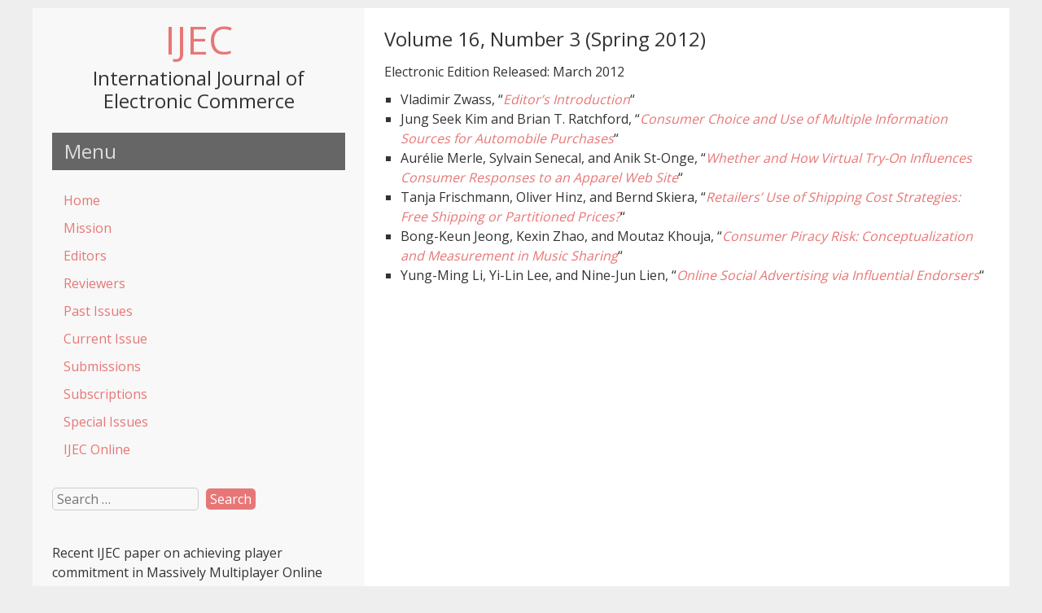

--- FILE ---
content_type: text/html; charset=UTF-8
request_url: https://www.ijec-web.org/past-issues/volume-16-number-3-spring-2012/
body_size: 6897
content:


<!DOCTYPE html>
<html dir="ltr" lang="en-US"
	prefix="og: https://ogp.me/ns#"  >
<head>
<meta name="viewport" content="width=device-width, initial-scale=1">
<meta charset="UTF-8">
<link rel="profile" href="http://gmpg.org/xfn/11">
<link rel="pingback" href="https://www.ijec-web.org/xmlrpc.php">

<title>Volume 16, Number 3 (Spring 2012) - IJEC</title>

		<!-- All in One SEO 4.4.0.1 - aioseo.com -->
		<meta name="description" content="Electronic Edition Released: March 2012 Vladimir Zwass, &quot;Editor&#039;s Introduction&quot; Jung Seek Kim and Brian T. Ratchford, &quot;Consumer Choice and Use of Multiple Information Sources for Automobile Purchases&quot; Aurélie Merle, Sylvain Senecal, and Anik St-Onge, &quot;Whether and How Virtual Try-On Influences Consumer Responses to an Apparel Web Site&quot; Tanja Frischmann, Oliver Hinz, and Bernd Skiera, &quot;Retailers&#039;" />
		<meta name="robots" content="max-image-preview:large" />
		<link rel="canonical" href="https://www.ijec-web.org/past-issues/volume-16-number-3-spring-2012/" />
		<meta name="generator" content="All in One SEO (AIOSEO) 4.4.0.1" />
		<meta property="og:locale" content="en_US" />
		<meta property="og:site_name" content="IJEC - International Journal of Electronic Commerce" />
		<meta property="og:type" content="article" />
		<meta property="og:title" content="Volume 16, Number 3 (Spring 2012) - IJEC" />
		<meta property="og:description" content="Electronic Edition Released: March 2012 Vladimir Zwass, &quot;Editor&#039;s Introduction&quot; Jung Seek Kim and Brian T. Ratchford, &quot;Consumer Choice and Use of Multiple Information Sources for Automobile Purchases&quot; Aurélie Merle, Sylvain Senecal, and Anik St-Onge, &quot;Whether and How Virtual Try-On Influences Consumer Responses to an Apparel Web Site&quot; Tanja Frischmann, Oliver Hinz, and Bernd Skiera, &quot;Retailers&#039;" />
		<meta property="og:url" content="https://www.ijec-web.org/past-issues/volume-16-number-3-spring-2012/" />
		<meta property="article:published_time" content="2012-03-27T22:57:24+00:00" />
		<meta property="article:modified_time" content="2012-03-27T23:58:03+00:00" />
		<meta name="twitter:card" content="summary_large_image" />
		<meta name="twitter:title" content="Volume 16, Number 3 (Spring 2012) - IJEC" />
		<meta name="twitter:description" content="Electronic Edition Released: March 2012 Vladimir Zwass, &quot;Editor&#039;s Introduction&quot; Jung Seek Kim and Brian T. Ratchford, &quot;Consumer Choice and Use of Multiple Information Sources for Automobile Purchases&quot; Aurélie Merle, Sylvain Senecal, and Anik St-Onge, &quot;Whether and How Virtual Try-On Influences Consumer Responses to an Apparel Web Site&quot; Tanja Frischmann, Oliver Hinz, and Bernd Skiera, &quot;Retailers&#039;" />
		<script type="application/ld+json" class="aioseo-schema">
			{"@context":"https:\/\/schema.org","@graph":[{"@type":"BreadcrumbList","@id":"https:\/\/www.ijec-web.org\/past-issues\/volume-16-number-3-spring-2012\/#breadcrumblist","itemListElement":[{"@type":"ListItem","@id":"https:\/\/www.ijec-web.org\/#listItem","position":1,"item":{"@type":"WebPage","@id":"https:\/\/www.ijec-web.org\/","name":"Home","description":"Editor-in-Chief: Vladimir ZwassWebsite Editors: J.P. Allen; Lingyao (Ivy) YuanPublisher: Taylor & Francis The #1-ranked Electronic Commerce journal Impact Factor 2021: 7.730 Journal of AIS, 5, 2, February 2004 Communications of the ACM, 45, 5, May 2002 Recommended by Business 2.0 The Global Technology Forum Current Issue: Volume 30, Number 1 IJEC is now available OnlineAlso","url":"https:\/\/www.ijec-web.org\/"},"nextItem":"https:\/\/www.ijec-web.org\/past-issues\/#listItem"},{"@type":"ListItem","@id":"https:\/\/www.ijec-web.org\/past-issues\/#listItem","position":2,"item":{"@type":"WebPage","@id":"https:\/\/www.ijec-web.org\/past-issues\/","name":"Past Issues","description":"2026 (Volume 30) Volume 30, Number 1, 2026 2025 (Volume 29) Volume 29, Number 4, 2025 Volume 29, Number 3, 2025 Volume 29, Number 2, 2025 Volume 29, Number 1, 2025 2024 (Volume 28) Volume 28, Number 3, 2024 Volume 28, Number 2, 2024 Volume 28, Number 1, 2024 2023 (Volume 27) Volume 27, Number","url":"https:\/\/www.ijec-web.org\/past-issues\/"},"nextItem":"https:\/\/www.ijec-web.org\/past-issues\/volume-16-number-3-spring-2012\/#listItem","previousItem":"https:\/\/www.ijec-web.org\/#listItem"},{"@type":"ListItem","@id":"https:\/\/www.ijec-web.org\/past-issues\/volume-16-number-3-spring-2012\/#listItem","position":3,"item":{"@type":"WebPage","@id":"https:\/\/www.ijec-web.org\/past-issues\/volume-16-number-3-spring-2012\/","name":"Volume 16, Number 3 (Spring 2012)","description":"Electronic Edition Released: March 2012 Vladimir Zwass, \"Editor's Introduction\" Jung Seek Kim and Brian T. Ratchford, \"Consumer Choice and Use of Multiple Information Sources for Automobile Purchases\" Aur\u00e9lie Merle, Sylvain Senecal, and Anik St-Onge, \"Whether and How Virtual Try-On Influences Consumer Responses to an Apparel Web Site\" Tanja Frischmann, Oliver Hinz, and Bernd Skiera, \"Retailers'","url":"https:\/\/www.ijec-web.org\/past-issues\/volume-16-number-3-spring-2012\/"},"previousItem":"https:\/\/www.ijec-web.org\/past-issues\/#listItem"}]},{"@type":"Organization","@id":"https:\/\/www.ijec-web.org\/#organization","name":"IJEC","url":"https:\/\/www.ijec-web.org\/"},{"@type":"WebPage","@id":"https:\/\/www.ijec-web.org\/past-issues\/volume-16-number-3-spring-2012\/#webpage","url":"https:\/\/www.ijec-web.org\/past-issues\/volume-16-number-3-spring-2012\/","name":"Volume 16, Number 3 (Spring 2012) - IJEC","description":"Electronic Edition Released: March 2012 Vladimir Zwass, \"Editor's Introduction\" Jung Seek Kim and Brian T. Ratchford, \"Consumer Choice and Use of Multiple Information Sources for Automobile Purchases\" Aur\u00e9lie Merle, Sylvain Senecal, and Anik St-Onge, \"Whether and How Virtual Try-On Influences Consumer Responses to an Apparel Web Site\" Tanja Frischmann, Oliver Hinz, and Bernd Skiera, \"Retailers'","inLanguage":"en-US","isPartOf":{"@id":"https:\/\/www.ijec-web.org\/#website"},"breadcrumb":{"@id":"https:\/\/www.ijec-web.org\/past-issues\/volume-16-number-3-spring-2012\/#breadcrumblist"},"datePublished":"2012-03-27T22:57:24+00:00","dateModified":"2012-03-27T23:58:03+00:00"},{"@type":"WebSite","@id":"https:\/\/www.ijec-web.org\/#website","url":"https:\/\/www.ijec-web.org\/","name":"IJEC","description":"International Journal of Electronic Commerce","inLanguage":"en-US","publisher":{"@id":"https:\/\/www.ijec-web.org\/#organization"}}]}
		</script>
		<!-- All in One SEO -->

<link rel='dns-prefetch' href='//www.googletagmanager.com' />
<link rel='dns-prefetch' href='//fonts.googleapis.com' />
<link rel="alternate" type="application/rss+xml" title="IJEC &raquo; Feed" href="https://www.ijec-web.org/feed/" />
<script type="text/javascript">
window._wpemojiSettings = {"baseUrl":"https:\/\/s.w.org\/images\/core\/emoji\/14.0.0\/72x72\/","ext":".png","svgUrl":"https:\/\/s.w.org\/images\/core\/emoji\/14.0.0\/svg\/","svgExt":".svg","source":{"concatemoji":"https:\/\/www.ijec-web.org\/wp-includes\/js\/wp-emoji-release.min.js?ver=6.2.8"}};
/*! This file is auto-generated */
!function(e,a,t){var n,r,o,i=a.createElement("canvas"),p=i.getContext&&i.getContext("2d");function s(e,t){p.clearRect(0,0,i.width,i.height),p.fillText(e,0,0);e=i.toDataURL();return p.clearRect(0,0,i.width,i.height),p.fillText(t,0,0),e===i.toDataURL()}function c(e){var t=a.createElement("script");t.src=e,t.defer=t.type="text/javascript",a.getElementsByTagName("head")[0].appendChild(t)}for(o=Array("flag","emoji"),t.supports={everything:!0,everythingExceptFlag:!0},r=0;r<o.length;r++)t.supports[o[r]]=function(e){if(p&&p.fillText)switch(p.textBaseline="top",p.font="600 32px Arial",e){case"flag":return s("\ud83c\udff3\ufe0f\u200d\u26a7\ufe0f","\ud83c\udff3\ufe0f\u200b\u26a7\ufe0f")?!1:!s("\ud83c\uddfa\ud83c\uddf3","\ud83c\uddfa\u200b\ud83c\uddf3")&&!s("\ud83c\udff4\udb40\udc67\udb40\udc62\udb40\udc65\udb40\udc6e\udb40\udc67\udb40\udc7f","\ud83c\udff4\u200b\udb40\udc67\u200b\udb40\udc62\u200b\udb40\udc65\u200b\udb40\udc6e\u200b\udb40\udc67\u200b\udb40\udc7f");case"emoji":return!s("\ud83e\udef1\ud83c\udffb\u200d\ud83e\udef2\ud83c\udfff","\ud83e\udef1\ud83c\udffb\u200b\ud83e\udef2\ud83c\udfff")}return!1}(o[r]),t.supports.everything=t.supports.everything&&t.supports[o[r]],"flag"!==o[r]&&(t.supports.everythingExceptFlag=t.supports.everythingExceptFlag&&t.supports[o[r]]);t.supports.everythingExceptFlag=t.supports.everythingExceptFlag&&!t.supports.flag,t.DOMReady=!1,t.readyCallback=function(){t.DOMReady=!0},t.supports.everything||(n=function(){t.readyCallback()},a.addEventListener?(a.addEventListener("DOMContentLoaded",n,!1),e.addEventListener("load",n,!1)):(e.attachEvent("onload",n),a.attachEvent("onreadystatechange",function(){"complete"===a.readyState&&t.readyCallback()})),(e=t.source||{}).concatemoji?c(e.concatemoji):e.wpemoji&&e.twemoji&&(c(e.twemoji),c(e.wpemoji)))}(window,document,window._wpemojiSettings);
</script>
<style type="text/css">
img.wp-smiley,
img.emoji {
	display: inline !important;
	border: none !important;
	box-shadow: none !important;
	height: 1em !important;
	width: 1em !important;
	margin: 0 0.07em !important;
	vertical-align: -0.1em !important;
	background: none !important;
	padding: 0 !important;
}
</style>
	<link rel='stylesheet' id='wp-block-library-css' href='https://www.ijec-web.org/wp-includes/css/dist/block-library/style.min.css?ver=6.2.8' type='text/css' media='all' />
<link rel='stylesheet' id='classic-theme-styles-css' href='https://www.ijec-web.org/wp-includes/css/classic-themes.min.css?ver=6.2.8' type='text/css' media='all' />
<style id='global-styles-inline-css' type='text/css'>
body{--wp--preset--color--black: #000000;--wp--preset--color--cyan-bluish-gray: #abb8c3;--wp--preset--color--white: #ffffff;--wp--preset--color--pale-pink: #f78da7;--wp--preset--color--vivid-red: #cf2e2e;--wp--preset--color--luminous-vivid-orange: #ff6900;--wp--preset--color--luminous-vivid-amber: #fcb900;--wp--preset--color--light-green-cyan: #7bdcb5;--wp--preset--color--vivid-green-cyan: #00d084;--wp--preset--color--pale-cyan-blue: #8ed1fc;--wp--preset--color--vivid-cyan-blue: #0693e3;--wp--preset--color--vivid-purple: #9b51e0;--wp--preset--gradient--vivid-cyan-blue-to-vivid-purple: linear-gradient(135deg,rgba(6,147,227,1) 0%,rgb(155,81,224) 100%);--wp--preset--gradient--light-green-cyan-to-vivid-green-cyan: linear-gradient(135deg,rgb(122,220,180) 0%,rgb(0,208,130) 100%);--wp--preset--gradient--luminous-vivid-amber-to-luminous-vivid-orange: linear-gradient(135deg,rgba(252,185,0,1) 0%,rgba(255,105,0,1) 100%);--wp--preset--gradient--luminous-vivid-orange-to-vivid-red: linear-gradient(135deg,rgba(255,105,0,1) 0%,rgb(207,46,46) 100%);--wp--preset--gradient--very-light-gray-to-cyan-bluish-gray: linear-gradient(135deg,rgb(238,238,238) 0%,rgb(169,184,195) 100%);--wp--preset--gradient--cool-to-warm-spectrum: linear-gradient(135deg,rgb(74,234,220) 0%,rgb(151,120,209) 20%,rgb(207,42,186) 40%,rgb(238,44,130) 60%,rgb(251,105,98) 80%,rgb(254,248,76) 100%);--wp--preset--gradient--blush-light-purple: linear-gradient(135deg,rgb(255,206,236) 0%,rgb(152,150,240) 100%);--wp--preset--gradient--blush-bordeaux: linear-gradient(135deg,rgb(254,205,165) 0%,rgb(254,45,45) 50%,rgb(107,0,62) 100%);--wp--preset--gradient--luminous-dusk: linear-gradient(135deg,rgb(255,203,112) 0%,rgb(199,81,192) 50%,rgb(65,88,208) 100%);--wp--preset--gradient--pale-ocean: linear-gradient(135deg,rgb(255,245,203) 0%,rgb(182,227,212) 50%,rgb(51,167,181) 100%);--wp--preset--gradient--electric-grass: linear-gradient(135deg,rgb(202,248,128) 0%,rgb(113,206,126) 100%);--wp--preset--gradient--midnight: linear-gradient(135deg,rgb(2,3,129) 0%,rgb(40,116,252) 100%);--wp--preset--duotone--dark-grayscale: url('#wp-duotone-dark-grayscale');--wp--preset--duotone--grayscale: url('#wp-duotone-grayscale');--wp--preset--duotone--purple-yellow: url('#wp-duotone-purple-yellow');--wp--preset--duotone--blue-red: url('#wp-duotone-blue-red');--wp--preset--duotone--midnight: url('#wp-duotone-midnight');--wp--preset--duotone--magenta-yellow: url('#wp-duotone-magenta-yellow');--wp--preset--duotone--purple-green: url('#wp-duotone-purple-green');--wp--preset--duotone--blue-orange: url('#wp-duotone-blue-orange');--wp--preset--font-size--small: 13px;--wp--preset--font-size--medium: 20px;--wp--preset--font-size--large: 36px;--wp--preset--font-size--x-large: 42px;--wp--preset--spacing--20: 0.44rem;--wp--preset--spacing--30: 0.67rem;--wp--preset--spacing--40: 1rem;--wp--preset--spacing--50: 1.5rem;--wp--preset--spacing--60: 2.25rem;--wp--preset--spacing--70: 3.38rem;--wp--preset--spacing--80: 5.06rem;--wp--preset--shadow--natural: 6px 6px 9px rgba(0, 0, 0, 0.2);--wp--preset--shadow--deep: 12px 12px 50px rgba(0, 0, 0, 0.4);--wp--preset--shadow--sharp: 6px 6px 0px rgba(0, 0, 0, 0.2);--wp--preset--shadow--outlined: 6px 6px 0px -3px rgba(255, 255, 255, 1), 6px 6px rgba(0, 0, 0, 1);--wp--preset--shadow--crisp: 6px 6px 0px rgba(0, 0, 0, 1);}:where(.is-layout-flex){gap: 0.5em;}body .is-layout-flow > .alignleft{float: left;margin-inline-start: 0;margin-inline-end: 2em;}body .is-layout-flow > .alignright{float: right;margin-inline-start: 2em;margin-inline-end: 0;}body .is-layout-flow > .aligncenter{margin-left: auto !important;margin-right: auto !important;}body .is-layout-constrained > .alignleft{float: left;margin-inline-start: 0;margin-inline-end: 2em;}body .is-layout-constrained > .alignright{float: right;margin-inline-start: 2em;margin-inline-end: 0;}body .is-layout-constrained > .aligncenter{margin-left: auto !important;margin-right: auto !important;}body .is-layout-constrained > :where(:not(.alignleft):not(.alignright):not(.alignfull)){max-width: var(--wp--style--global--content-size);margin-left: auto !important;margin-right: auto !important;}body .is-layout-constrained > .alignwide{max-width: var(--wp--style--global--wide-size);}body .is-layout-flex{display: flex;}body .is-layout-flex{flex-wrap: wrap;align-items: center;}body .is-layout-flex > *{margin: 0;}:where(.wp-block-columns.is-layout-flex){gap: 2em;}.has-black-color{color: var(--wp--preset--color--black) !important;}.has-cyan-bluish-gray-color{color: var(--wp--preset--color--cyan-bluish-gray) !important;}.has-white-color{color: var(--wp--preset--color--white) !important;}.has-pale-pink-color{color: var(--wp--preset--color--pale-pink) !important;}.has-vivid-red-color{color: var(--wp--preset--color--vivid-red) !important;}.has-luminous-vivid-orange-color{color: var(--wp--preset--color--luminous-vivid-orange) !important;}.has-luminous-vivid-amber-color{color: var(--wp--preset--color--luminous-vivid-amber) !important;}.has-light-green-cyan-color{color: var(--wp--preset--color--light-green-cyan) !important;}.has-vivid-green-cyan-color{color: var(--wp--preset--color--vivid-green-cyan) !important;}.has-pale-cyan-blue-color{color: var(--wp--preset--color--pale-cyan-blue) !important;}.has-vivid-cyan-blue-color{color: var(--wp--preset--color--vivid-cyan-blue) !important;}.has-vivid-purple-color{color: var(--wp--preset--color--vivid-purple) !important;}.has-black-background-color{background-color: var(--wp--preset--color--black) !important;}.has-cyan-bluish-gray-background-color{background-color: var(--wp--preset--color--cyan-bluish-gray) !important;}.has-white-background-color{background-color: var(--wp--preset--color--white) !important;}.has-pale-pink-background-color{background-color: var(--wp--preset--color--pale-pink) !important;}.has-vivid-red-background-color{background-color: var(--wp--preset--color--vivid-red) !important;}.has-luminous-vivid-orange-background-color{background-color: var(--wp--preset--color--luminous-vivid-orange) !important;}.has-luminous-vivid-amber-background-color{background-color: var(--wp--preset--color--luminous-vivid-amber) !important;}.has-light-green-cyan-background-color{background-color: var(--wp--preset--color--light-green-cyan) !important;}.has-vivid-green-cyan-background-color{background-color: var(--wp--preset--color--vivid-green-cyan) !important;}.has-pale-cyan-blue-background-color{background-color: var(--wp--preset--color--pale-cyan-blue) !important;}.has-vivid-cyan-blue-background-color{background-color: var(--wp--preset--color--vivid-cyan-blue) !important;}.has-vivid-purple-background-color{background-color: var(--wp--preset--color--vivid-purple) !important;}.has-black-border-color{border-color: var(--wp--preset--color--black) !important;}.has-cyan-bluish-gray-border-color{border-color: var(--wp--preset--color--cyan-bluish-gray) !important;}.has-white-border-color{border-color: var(--wp--preset--color--white) !important;}.has-pale-pink-border-color{border-color: var(--wp--preset--color--pale-pink) !important;}.has-vivid-red-border-color{border-color: var(--wp--preset--color--vivid-red) !important;}.has-luminous-vivid-orange-border-color{border-color: var(--wp--preset--color--luminous-vivid-orange) !important;}.has-luminous-vivid-amber-border-color{border-color: var(--wp--preset--color--luminous-vivid-amber) !important;}.has-light-green-cyan-border-color{border-color: var(--wp--preset--color--light-green-cyan) !important;}.has-vivid-green-cyan-border-color{border-color: var(--wp--preset--color--vivid-green-cyan) !important;}.has-pale-cyan-blue-border-color{border-color: var(--wp--preset--color--pale-cyan-blue) !important;}.has-vivid-cyan-blue-border-color{border-color: var(--wp--preset--color--vivid-cyan-blue) !important;}.has-vivid-purple-border-color{border-color: var(--wp--preset--color--vivid-purple) !important;}.has-vivid-cyan-blue-to-vivid-purple-gradient-background{background: var(--wp--preset--gradient--vivid-cyan-blue-to-vivid-purple) !important;}.has-light-green-cyan-to-vivid-green-cyan-gradient-background{background: var(--wp--preset--gradient--light-green-cyan-to-vivid-green-cyan) !important;}.has-luminous-vivid-amber-to-luminous-vivid-orange-gradient-background{background: var(--wp--preset--gradient--luminous-vivid-amber-to-luminous-vivid-orange) !important;}.has-luminous-vivid-orange-to-vivid-red-gradient-background{background: var(--wp--preset--gradient--luminous-vivid-orange-to-vivid-red) !important;}.has-very-light-gray-to-cyan-bluish-gray-gradient-background{background: var(--wp--preset--gradient--very-light-gray-to-cyan-bluish-gray) !important;}.has-cool-to-warm-spectrum-gradient-background{background: var(--wp--preset--gradient--cool-to-warm-spectrum) !important;}.has-blush-light-purple-gradient-background{background: var(--wp--preset--gradient--blush-light-purple) !important;}.has-blush-bordeaux-gradient-background{background: var(--wp--preset--gradient--blush-bordeaux) !important;}.has-luminous-dusk-gradient-background{background: var(--wp--preset--gradient--luminous-dusk) !important;}.has-pale-ocean-gradient-background{background: var(--wp--preset--gradient--pale-ocean) !important;}.has-electric-grass-gradient-background{background: var(--wp--preset--gradient--electric-grass) !important;}.has-midnight-gradient-background{background: var(--wp--preset--gradient--midnight) !important;}.has-small-font-size{font-size: var(--wp--preset--font-size--small) !important;}.has-medium-font-size{font-size: var(--wp--preset--font-size--medium) !important;}.has-large-font-size{font-size: var(--wp--preset--font-size--large) !important;}.has-x-large-font-size{font-size: var(--wp--preset--font-size--x-large) !important;}
.wp-block-navigation a:where(:not(.wp-element-button)){color: inherit;}
:where(.wp-block-columns.is-layout-flex){gap: 2em;}
.wp-block-pullquote{font-size: 1.5em;line-height: 1.6;}
</style>
<link rel='stylesheet' id='leftside-style-css' href='https://www.ijec-web.org/wp-content/themes/leftside/style.css?ver=6.2.8' type='text/css' media='all' />
<link rel='stylesheet' id='leftside-googlefonts-css' href='//fonts.googleapis.com/css?family=Open+Sans&#038;ver=6.2.8' type='text/css' media='all' />
<script type='text/javascript' src='https://www.ijec-web.org/wp-includes/js/jquery/jquery.min.js?ver=3.6.4' id='jquery-core-js'></script>
<script type='text/javascript' src='https://www.ijec-web.org/wp-includes/js/jquery/jquery-migrate.min.js?ver=3.4.0' id='jquery-migrate-js'></script>
<script type='text/javascript' id='leftside-nav-js-extra'>
/* <![CDATA[ */
var objectL10n = {"navText":"Menu"};
/* ]]> */
</script>
<script type='text/javascript' src='https://www.ijec-web.org/wp-content/themes/leftside/js/nav.js?ver=6.2.8' id='leftside-nav-js'></script>

<!-- Google Analytics snippet added by Site Kit -->
<script type='text/javascript' src='https://www.googletagmanager.com/gtag/js?id=G-XZMFSVZCM0' id='google_gtagjs-js' async></script>
<script type='text/javascript' id='google_gtagjs-js-after'>
window.dataLayer = window.dataLayer || [];function gtag(){dataLayer.push(arguments);}
gtag("js", new Date());
gtag("set", "developer_id.dZTNiMT", true);
gtag("config", "G-XZMFSVZCM0");
</script>

<!-- End Google Analytics snippet added by Site Kit -->
<link rel="https://api.w.org/" href="https://www.ijec-web.org/wp-json/" /><link rel="alternate" type="application/json" href="https://www.ijec-web.org/wp-json/wp/v2/pages/1689" /><link rel="EditURI" type="application/rsd+xml" title="RSD" href="https://www.ijec-web.org/xmlrpc.php?rsd" />
<link rel="wlwmanifest" type="application/wlwmanifest+xml" href="https://www.ijec-web.org/wp-includes/wlwmanifest.xml" />
<meta name="generator" content="WordPress 6.2.8" />
<link rel='shortlink' href='https://www.ijec-web.org/?p=1689' />
<link rel="alternate" type="application/json+oembed" href="https://www.ijec-web.org/wp-json/oembed/1.0/embed?url=https%3A%2F%2Fwww.ijec-web.org%2Fpast-issues%2Fvolume-16-number-3-spring-2012%2F" />
<link rel="alternate" type="text/xml+oembed" href="https://www.ijec-web.org/wp-json/oembed/1.0/embed?url=https%3A%2F%2Fwww.ijec-web.org%2Fpast-issues%2Fvolume-16-number-3-spring-2012%2F&#038;format=xml" />
<meta name="generator" content="Site Kit by Google 1.103.0" /><!--[if lt IE 9]>
<script src="https://www.ijec-web.org/wp-content/themes/leftside/js/ie.js"></script>
<![endif]-->
		<style type="text/css" id="wp-custom-css">
			hx { 
font-size:16px; 
} 		</style>
		<style id="wpforms-css-vars-root">
				:root {
					--wpforms-field-border-radius: 3px;
--wpforms-field-background-color: #ffffff;
--wpforms-field-border-color: rgba( 0, 0, 0, 0.25 );
--wpforms-field-text-color: rgba( 0, 0, 0, 0.7 );
--wpforms-label-color: rgba( 0, 0, 0, 0.85 );
--wpforms-label-sublabel-color: rgba( 0, 0, 0, 0.55 );
--wpforms-label-error-color: #d63637;
--wpforms-button-border-radius: 3px;
--wpforms-button-background-color: #066aab;
--wpforms-button-text-color: #ffffff;
--wpforms-field-size-input-height: 43px;
--wpforms-field-size-input-spacing: 15px;
--wpforms-field-size-font-size: 16px;
--wpforms-field-size-line-height: 19px;
--wpforms-field-size-padding-h: 14px;
--wpforms-field-size-checkbox-size: 16px;
--wpforms-field-size-sublabel-spacing: 5px;
--wpforms-field-size-icon-size: 1;
--wpforms-label-size-font-size: 16px;
--wpforms-label-size-line-height: 19px;
--wpforms-label-size-sublabel-font-size: 14px;
--wpforms-label-size-sublabel-line-height: 17px;
--wpforms-button-size-font-size: 17px;
--wpforms-button-size-height: 41px;
--wpforms-button-size-padding-h: 15px;
--wpforms-button-size-margin-top: 10px;

				}
			</style>
</head>
<body class="page-template-default page page-id-1689 page-parent page-child parent-pageid-32" >
<div id="container">

	<div id="header">
		<div class="logo"> 
			 
				<h1><a href="https://www.ijec-web.org/" title="IJEC">IJEC</a></h1>
				<h2>International Journal of Electronic Commerce</h2> 
					</div>

		 
						<h3 class="nav-widgettitle">Menu</h3>

			<div class="nav-head"><ul id="menu-ijec" class="menu"><li id="menu-item-12" class="menu-item menu-item-type-post_type menu-item-object-page menu-item-home menu-item-12"><a href="https://www.ijec-web.org/">Home</a></li>
<li id="menu-item-19" class="menu-item menu-item-type-post_type menu-item-object-page menu-item-19"><a href="https://www.ijec-web.org/mission/">Mission</a></li>
<li id="menu-item-23" class="menu-item menu-item-type-post_type menu-item-object-page menu-item-23"><a href="https://www.ijec-web.org/editorial-board/">Editors</a></li>
<li id="menu-item-27" class="menu-item menu-item-type-post_type menu-item-object-page menu-item-27"><a href="https://www.ijec-web.org/reviewers/">Reviewers</a></li>
<li id="menu-item-35" class="menu-item menu-item-type-post_type menu-item-object-page current-page-ancestor menu-item-35"><a href="https://www.ijec-web.org/past-issues/">Past Issues</a></li>
<li id="menu-item-2127" class="menu-item menu-item-type-custom menu-item-object-custom menu-item-2127"><a href="https://www.ijec-web.org/past-issues/volume-30-number-1-2026/">Current Issue</a></li>
<li id="menu-item-39" class="menu-item menu-item-type-post_type menu-item-object-page menu-item-39"><a href="https://www.ijec-web.org/information-for-contributors/">Submissions</a></li>
<li id="menu-item-42" class="menu-item menu-item-type-post_type menu-item-object-page menu-item-42"><a href="https://www.ijec-web.org/publisher-and-subscriptions/">Subscriptions</a></li>
<li id="menu-item-45" class="menu-item menu-item-type-post_type menu-item-object-page menu-item-45"><a href="https://www.ijec-web.org/special-issues-and-special-sections/">Special Issues</a></li>
<li id="menu-item-48" class="menu-item menu-item-type-post_type menu-item-object-page menu-item-48"><a href="https://www.ijec-web.org/ijec-on-line/">IJEC Online</a></li>
</ul></div>		
		
		
	<div id="sidebar">
		<div id="search-3" class="widget widget_search"><form role="search" method="get" class="search-form" action="https://www.ijec-web.org/">
				<label>
					<span class="screen-reader-text">Search for:</span>
					<input type="search" class="search-field" placeholder="Search &hellip;" value="" name="s" />
				</label>
				<input type="submit" class="search-submit" value="Search" />
			</form></div><div id="text-6" class="widget widget_text">			<div class="textwidget">Recent <i>IJEC</i> paper on achieving player commitment in Massively Multiplayer Online Role Playing Games <a style="font-size:1.0em;" href="http://www.forbes.com/sites/danieltack/2012/11/30/studying-player-commitment-to-mmorpgs/">featured in a <i>Forbes</i> article</a>.</div>
		</div><div id="text-4" class="widget widget_text"><h3 class="widgettitle">  </h3>			<div class="textwidget"><p>Sponsored by the <a style="font-size:1.0em" href="http://www.usfca.edu/management/">School of Management</a>, <a style="font-size:1.0em" href="http://www.usfca.edu">University of San Francisco</a>.</p>
</div>
		</div><div id="text-7" class="widget widget_text">			<div class="textwidget"><br />
<p style="color:black; font-size:0.8em;">The IJEC website was originally created by Dr. Simha Magal.</p></div>
		</div>	</div>
	</div>

	<div id="content">

	
		<h1 class="page-title">Volume 16, Number 3 (Spring 2012)</h1>

		
		<p>Electronic Edition Released: March 2012</p>
<ul>
<li>Vladimir Zwass, &#8220;<a title="Editor’s Introduction 16(3)" href="https://www.ijec-web.org/past-issues/volume-16-number-3-spring-2012/editors-introduction-163/"><em>Editor&#8217;s Introduction</em></a>&#8220;</li>
<li>Jung Seek Kim and Brian T. Ratchford, &#8220;<a title="Consumer Choice and Use of Multiple Information Sources for Automobile Purchases" href="https://www.ijec-web.org/past-issues/volume-16-number-3-spring-2012/consumer-choice-and-use-of-multiple-information-sources-for-automobile-purchases/"><em>Consumer Choice and Use of Multiple Information Sources for Automobile Purchases</em></a>&#8220;</li>
<li>Aurélie Merle, Sylvain Senecal, and Anik St-Onge, &#8220;<a title="Whether and How Virtual Try-On Influences Consumer Responses to an Apparel Web Site" href="https://www.ijec-web.org/past-issues/volume-16-number-3-spring-2012/whether-and-how-virtual-try-on-influences-consumer-responses-to-an-apparel-web-site/"><em>Whether and How Virtual Try-On Influences Consumer Responses to an Apparel Web Site</em></a>&#8220;</li>
<li>Tanja Frischmann, Oliver Hinz, and Bernd Skiera, &#8220;<a title="Retailers’ Use of Shipping Cost Strategies: Free Shipping or Partitioned Prices?" href="https://www.ijec-web.org/past-issues/volume-16-number-3-spring-2012/retailers-use-of-shipping-cost-strategies-free-shipping-or-partitioned-prices/"><em>Retailers&#8217; Use of Shipping Cost Strategies: Free Shipping or Partitioned Prices?</em></a>&#8220;</li>
<li>Bong-Keun Jeong, Kexin Zhao, and Moutaz Khouja, &#8220;<a title="Consumer Piracy Risk: Conceptualization and Measurement in Music Sharing" href="https://www.ijec-web.org/past-issues/volume-16-number-3-spring-2012/consumer-piracy-risk-conceptualization-and-measurement-in-music-sharing/"><em>Consumer Piracy Risk: Conceptualization and Measurement in Music Sharing</em></a>&#8220;</li>
<li>Yung-Ming Li, Yi-Lin Lee, and Nine-Jun Lien, &#8220;<a title="Online Social Advertising via Influential Endorsers" href="https://www.ijec-web.org/past-issues/volume-16-number-3-spring-2012/online-social-advertising-via-influential-endorsers/"><em>Online Social Advertising via Influential Endorsers</em></a>&#8220;</li>
</ul>

		 

		
	
	
</div>		
	

<div id="footer">

		

	<div class="site-info">
		Copyright 2026  <a href="https://www.ijec-web.org/" title="IJEC">IJEC</a>  
	</div>

</div>
</div><!-- #container -->


</body>
</html>

<!-- Page cached by LiteSpeed Cache 6.5.0.2 on 2026-01-21 01:57:14 -->